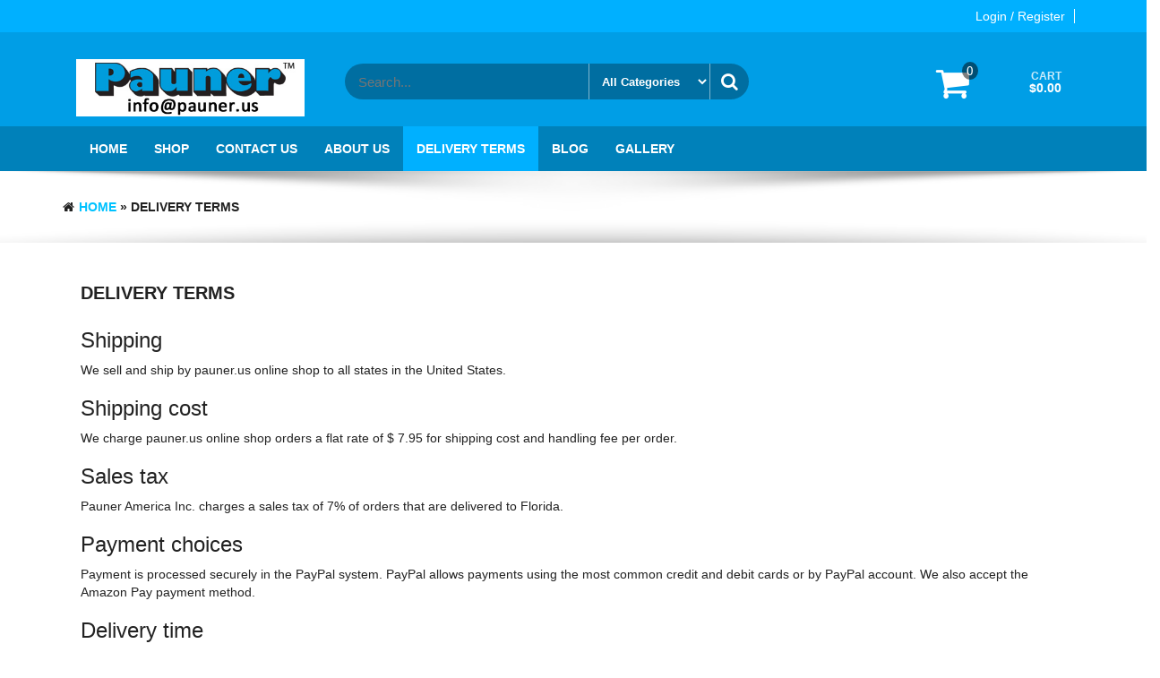

--- FILE ---
content_type: text/html; charset=UTF-8
request_url: https://pauner.us/faq/
body_size: 14373
content:
<!DOCTYPE html>
<html lang="en-US">
	<head>
		<meta http-equiv="content-type" content="text/html; charset=UTF-8" />
		<meta http-equiv="X-UA-Compatible" content="IE=edge">
		<meta name="viewport" content="width=device-width, initial-scale=1">
		<link rel="pingback" href="https://pauner.us/xmlrpc.php" />
		<meta name='robots' content='index, follow, max-image-preview:large, max-snippet:-1, max-video-preview:-1' />
	<style>img:is([sizes="auto" i], [sizes^="auto," i]) { contain-intrinsic-size: 3000px 1500px }</style>
	
	<!-- This site is optimized with the Yoast SEO Premium plugin v26.8 (Yoast SEO v26.8) - https://yoast.com/product/yoast-seo-premium-wordpress/ -->
	<title>Delivery terms - Pauner America Inc</title>
	<meta name="description" content="Pauner America Inc sell to all states in the United States. We sell for example ergonomic office producst and ID accessories." />
	<link rel="canonical" href="https://pauner.us/faq/" />
	<meta property="og:locale" content="en_US" />
	<meta property="og:type" content="article" />
	<meta property="og:title" content="Delivery terms" />
	<meta property="og:description" content="Pauner America Inc sell to all states in the United States. We sell for example ergonomic office producst and ID accessories." />
	<meta property="og:url" content="https://pauner.us/faq/" />
	<meta property="og:site_name" content="Pauner America Inc" />
	<meta property="article:publisher" content="https://www.facebook.com/pauneramerica/" />
	<meta property="article:modified_time" content="2025-02-05T21:00:36+00:00" />
	<meta name="twitter:card" content="summary_large_image" />
	<meta name="twitter:label1" content="Est. reading time" />
	<meta name="twitter:data1" content="2 minutes" />
	<script type="application/ld+json" class="yoast-schema-graph">{"@context":"https://schema.org","@graph":[{"@type":"WebPage","@id":"https://pauner.us/faq/","url":"https://pauner.us/faq/","name":"Delivery terms - Pauner America Inc","isPartOf":{"@id":"https://pauner.us/#website"},"datePublished":"2017-04-09T20:00:36+00:00","dateModified":"2025-02-05T21:00:36+00:00","description":"Pauner America Inc sell to all states in the United States. We sell for example ergonomic office producst and ID accessories.","breadcrumb":{"@id":"https://pauner.us/faq/#breadcrumb"},"inLanguage":"en-US","potentialAction":[{"@type":"ReadAction","target":["https://pauner.us/faq/"]}]},{"@type":"BreadcrumbList","@id":"https://pauner.us/faq/#breadcrumb","itemListElement":[{"@type":"ListItem","position":1,"name":"Home","item":"https://pauner.us/"},{"@type":"ListItem","position":2,"name":"Delivery terms"}]},{"@type":"WebSite","@id":"https://pauner.us/#website","url":"https://pauner.us/","name":"Pauner home office ergonomics and ID badge holders","description":"ID card printer for ID card printing  and badge holders","publisher":{"@id":"https://pauner.us/#organization"},"potentialAction":[{"@type":"SearchAction","target":{"@type":"EntryPoint","urlTemplate":"https://pauner.us/?s={search_term_string}"},"query-input":{"@type":"PropertyValueSpecification","valueRequired":true,"valueName":"search_term_string"}}],"inLanguage":"en-US"},{"@type":"Organization","@id":"https://pauner.us/#organization","name":"Pauner America Inc","url":"https://pauner.us/","logo":{"@type":"ImageObject","inLanguage":"en-US","@id":"https://pauner.us/#/schema/logo/image/","url":"https://pauner.us/wp-content/uploads/2017/06/Pauner_512x512.jpg","contentUrl":"https://pauner.us/wp-content/uploads/2017/06/Pauner_512x512.jpg","width":512,"height":512,"caption":"Pauner America Inc"},"image":{"@id":"https://pauner.us/#/schema/logo/image/"},"sameAs":["https://www.facebook.com/pauneramerica/","https://www.instagram.com/pauner.us/","https://www.youtube.com/channel/UCGUXy_KIHph00v-mLlC6ybA"]}]}</script>
	<!-- / Yoast SEO Premium plugin. -->


<link rel='dns-prefetch' href='//www.googletagmanager.com' />
<link rel="alternate" type="application/rss+xml" title="Pauner America Inc &raquo; Feed" href="https://pauner.us/feed/" />
<link rel="alternate" type="application/rss+xml" title="Pauner America Inc &raquo; Comments Feed" href="https://pauner.us/comments/feed/" />
		<style>
			.lazyload,
			.lazyloading {
				max-width: 100%;
			}
		</style>
		<script type="text/javascript">
/* <![CDATA[ */
window._wpemojiSettings = {"baseUrl":"https:\/\/s.w.org\/images\/core\/emoji\/16.0.1\/72x72\/","ext":".png","svgUrl":"https:\/\/s.w.org\/images\/core\/emoji\/16.0.1\/svg\/","svgExt":".svg","source":{"concatemoji":"https:\/\/pauner.us\/wp-includes\/js\/wp-emoji-release.min.js?ver=6.8.3"}};
/*! This file is auto-generated */
!function(s,n){var o,i,e;function c(e){try{var t={supportTests:e,timestamp:(new Date).valueOf()};sessionStorage.setItem(o,JSON.stringify(t))}catch(e){}}function p(e,t,n){e.clearRect(0,0,e.canvas.width,e.canvas.height),e.fillText(t,0,0);var t=new Uint32Array(e.getImageData(0,0,e.canvas.width,e.canvas.height).data),a=(e.clearRect(0,0,e.canvas.width,e.canvas.height),e.fillText(n,0,0),new Uint32Array(e.getImageData(0,0,e.canvas.width,e.canvas.height).data));return t.every(function(e,t){return e===a[t]})}function u(e,t){e.clearRect(0,0,e.canvas.width,e.canvas.height),e.fillText(t,0,0);for(var n=e.getImageData(16,16,1,1),a=0;a<n.data.length;a++)if(0!==n.data[a])return!1;return!0}function f(e,t,n,a){switch(t){case"flag":return n(e,"\ud83c\udff3\ufe0f\u200d\u26a7\ufe0f","\ud83c\udff3\ufe0f\u200b\u26a7\ufe0f")?!1:!n(e,"\ud83c\udde8\ud83c\uddf6","\ud83c\udde8\u200b\ud83c\uddf6")&&!n(e,"\ud83c\udff4\udb40\udc67\udb40\udc62\udb40\udc65\udb40\udc6e\udb40\udc67\udb40\udc7f","\ud83c\udff4\u200b\udb40\udc67\u200b\udb40\udc62\u200b\udb40\udc65\u200b\udb40\udc6e\u200b\udb40\udc67\u200b\udb40\udc7f");case"emoji":return!a(e,"\ud83e\udedf")}return!1}function g(e,t,n,a){var r="undefined"!=typeof WorkerGlobalScope&&self instanceof WorkerGlobalScope?new OffscreenCanvas(300,150):s.createElement("canvas"),o=r.getContext("2d",{willReadFrequently:!0}),i=(o.textBaseline="top",o.font="600 32px Arial",{});return e.forEach(function(e){i[e]=t(o,e,n,a)}),i}function t(e){var t=s.createElement("script");t.src=e,t.defer=!0,s.head.appendChild(t)}"undefined"!=typeof Promise&&(o="wpEmojiSettingsSupports",i=["flag","emoji"],n.supports={everything:!0,everythingExceptFlag:!0},e=new Promise(function(e){s.addEventListener("DOMContentLoaded",e,{once:!0})}),new Promise(function(t){var n=function(){try{var e=JSON.parse(sessionStorage.getItem(o));if("object"==typeof e&&"number"==typeof e.timestamp&&(new Date).valueOf()<e.timestamp+604800&&"object"==typeof e.supportTests)return e.supportTests}catch(e){}return null}();if(!n){if("undefined"!=typeof Worker&&"undefined"!=typeof OffscreenCanvas&&"undefined"!=typeof URL&&URL.createObjectURL&&"undefined"!=typeof Blob)try{var e="postMessage("+g.toString()+"("+[JSON.stringify(i),f.toString(),p.toString(),u.toString()].join(",")+"));",a=new Blob([e],{type:"text/javascript"}),r=new Worker(URL.createObjectURL(a),{name:"wpTestEmojiSupports"});return void(r.onmessage=function(e){c(n=e.data),r.terminate(),t(n)})}catch(e){}c(n=g(i,f,p,u))}t(n)}).then(function(e){for(var t in e)n.supports[t]=e[t],n.supports.everything=n.supports.everything&&n.supports[t],"flag"!==t&&(n.supports.everythingExceptFlag=n.supports.everythingExceptFlag&&n.supports[t]);n.supports.everythingExceptFlag=n.supports.everythingExceptFlag&&!n.supports.flag,n.DOMReady=!1,n.readyCallback=function(){n.DOMReady=!0}}).then(function(){return e}).then(function(){var e;n.supports.everything||(n.readyCallback(),(e=n.source||{}).concatemoji?t(e.concatemoji):e.wpemoji&&e.twemoji&&(t(e.twemoji),t(e.wpemoji)))}))}((window,document),window._wpemojiSettings);
/* ]]> */
</script>

<link rel='stylesheet' id='formidable-css' href='https://pauner.us/wp-content/plugins/formidable/css/formidableforms.css?ver=1141649' type='text/css' media='all' />
<link rel='stylesheet' id='stripe-main-styles-css' href='https://pauner.us/wp-content/mu-plugins/vendor/godaddy/mwc-core/assets/css/stripe-settings.css' type='text/css' media='all' />
<style id='wp-emoji-styles-inline-css' type='text/css'>

	img.wp-smiley, img.emoji {
		display: inline !important;
		border: none !important;
		box-shadow: none !important;
		height: 1em !important;
		width: 1em !important;
		margin: 0 0.07em !important;
		vertical-align: -0.1em !important;
		background: none !important;
		padding: 0 !important;
	}
</style>
<link rel='stylesheet' id='wp-block-library-css' href='https://pauner.us/wp-includes/css/dist/block-library/style.min.css?ver=6.8.3' type='text/css' media='all' />
<style id='classic-theme-styles-inline-css' type='text/css'>
/*! This file is auto-generated */
.wp-block-button__link{color:#fff;background-color:#32373c;border-radius:9999px;box-shadow:none;text-decoration:none;padding:calc(.667em + 2px) calc(1.333em + 2px);font-size:1.125em}.wp-block-file__button{background:#32373c;color:#fff;text-decoration:none}
</style>
<link rel='stylesheet' id='amazon-payments-advanced-blocks-log-out-banner-css' href='https://pauner.us/wp-content/plugins/woocommerce-gateway-amazon-payments-advanced/build/js/blocks/log-out-banner/style-index.css?ver=7b7a8388c5cd363f116c' type='text/css' media='all' />
<link rel='stylesheet' id='font-awesome-css' href='https://pauner.us/wp-content/plugins/contact-widgets/assets/css/font-awesome.min.css?ver=4.7.0' type='text/css' media='all' />
<link rel='stylesheet' id='cr-frontend-css-css' href='https://pauner.us/wp-content/plugins/customer-reviews-woocommerce/css/frontend.css?ver=5.97.0' type='text/css' media='all' />
<link rel='stylesheet' id='cr-badges-css-css' href='https://pauner.us/wp-content/plugins/customer-reviews-woocommerce/css/badges.css?ver=5.97.0' type='text/css' media='all' />
<style id='global-styles-inline-css' type='text/css'>
:root{--wp--preset--aspect-ratio--square: 1;--wp--preset--aspect-ratio--4-3: 4/3;--wp--preset--aspect-ratio--3-4: 3/4;--wp--preset--aspect-ratio--3-2: 3/2;--wp--preset--aspect-ratio--2-3: 2/3;--wp--preset--aspect-ratio--16-9: 16/9;--wp--preset--aspect-ratio--9-16: 9/16;--wp--preset--color--black: #000000;--wp--preset--color--cyan-bluish-gray: #abb8c3;--wp--preset--color--white: #ffffff;--wp--preset--color--pale-pink: #f78da7;--wp--preset--color--vivid-red: #cf2e2e;--wp--preset--color--luminous-vivid-orange: #ff6900;--wp--preset--color--luminous-vivid-amber: #fcb900;--wp--preset--color--light-green-cyan: #7bdcb5;--wp--preset--color--vivid-green-cyan: #00d084;--wp--preset--color--pale-cyan-blue: #8ed1fc;--wp--preset--color--vivid-cyan-blue: #0693e3;--wp--preset--color--vivid-purple: #9b51e0;--wp--preset--gradient--vivid-cyan-blue-to-vivid-purple: linear-gradient(135deg,rgba(6,147,227,1) 0%,rgb(155,81,224) 100%);--wp--preset--gradient--light-green-cyan-to-vivid-green-cyan: linear-gradient(135deg,rgb(122,220,180) 0%,rgb(0,208,130) 100%);--wp--preset--gradient--luminous-vivid-amber-to-luminous-vivid-orange: linear-gradient(135deg,rgba(252,185,0,1) 0%,rgba(255,105,0,1) 100%);--wp--preset--gradient--luminous-vivid-orange-to-vivid-red: linear-gradient(135deg,rgba(255,105,0,1) 0%,rgb(207,46,46) 100%);--wp--preset--gradient--very-light-gray-to-cyan-bluish-gray: linear-gradient(135deg,rgb(238,238,238) 0%,rgb(169,184,195) 100%);--wp--preset--gradient--cool-to-warm-spectrum: linear-gradient(135deg,rgb(74,234,220) 0%,rgb(151,120,209) 20%,rgb(207,42,186) 40%,rgb(238,44,130) 60%,rgb(251,105,98) 80%,rgb(254,248,76) 100%);--wp--preset--gradient--blush-light-purple: linear-gradient(135deg,rgb(255,206,236) 0%,rgb(152,150,240) 100%);--wp--preset--gradient--blush-bordeaux: linear-gradient(135deg,rgb(254,205,165) 0%,rgb(254,45,45) 50%,rgb(107,0,62) 100%);--wp--preset--gradient--luminous-dusk: linear-gradient(135deg,rgb(255,203,112) 0%,rgb(199,81,192) 50%,rgb(65,88,208) 100%);--wp--preset--gradient--pale-ocean: linear-gradient(135deg,rgb(255,245,203) 0%,rgb(182,227,212) 50%,rgb(51,167,181) 100%);--wp--preset--gradient--electric-grass: linear-gradient(135deg,rgb(202,248,128) 0%,rgb(113,206,126) 100%);--wp--preset--gradient--midnight: linear-gradient(135deg,rgb(2,3,129) 0%,rgb(40,116,252) 100%);--wp--preset--font-size--small: 13px;--wp--preset--font-size--medium: 20px;--wp--preset--font-size--large: 36px;--wp--preset--font-size--x-large: 42px;--wp--preset--spacing--20: 0.44rem;--wp--preset--spacing--30: 0.67rem;--wp--preset--spacing--40: 1rem;--wp--preset--spacing--50: 1.5rem;--wp--preset--spacing--60: 2.25rem;--wp--preset--spacing--70: 3.38rem;--wp--preset--spacing--80: 5.06rem;--wp--preset--shadow--natural: 6px 6px 9px rgba(0, 0, 0, 0.2);--wp--preset--shadow--deep: 12px 12px 50px rgba(0, 0, 0, 0.4);--wp--preset--shadow--sharp: 6px 6px 0px rgba(0, 0, 0, 0.2);--wp--preset--shadow--outlined: 6px 6px 0px -3px rgba(255, 255, 255, 1), 6px 6px rgba(0, 0, 0, 1);--wp--preset--shadow--crisp: 6px 6px 0px rgba(0, 0, 0, 1);}:where(.is-layout-flex){gap: 0.5em;}:where(.is-layout-grid){gap: 0.5em;}body .is-layout-flex{display: flex;}.is-layout-flex{flex-wrap: wrap;align-items: center;}.is-layout-flex > :is(*, div){margin: 0;}body .is-layout-grid{display: grid;}.is-layout-grid > :is(*, div){margin: 0;}:where(.wp-block-columns.is-layout-flex){gap: 2em;}:where(.wp-block-columns.is-layout-grid){gap: 2em;}:where(.wp-block-post-template.is-layout-flex){gap: 1.25em;}:where(.wp-block-post-template.is-layout-grid){gap: 1.25em;}.has-black-color{color: var(--wp--preset--color--black) !important;}.has-cyan-bluish-gray-color{color: var(--wp--preset--color--cyan-bluish-gray) !important;}.has-white-color{color: var(--wp--preset--color--white) !important;}.has-pale-pink-color{color: var(--wp--preset--color--pale-pink) !important;}.has-vivid-red-color{color: var(--wp--preset--color--vivid-red) !important;}.has-luminous-vivid-orange-color{color: var(--wp--preset--color--luminous-vivid-orange) !important;}.has-luminous-vivid-amber-color{color: var(--wp--preset--color--luminous-vivid-amber) !important;}.has-light-green-cyan-color{color: var(--wp--preset--color--light-green-cyan) !important;}.has-vivid-green-cyan-color{color: var(--wp--preset--color--vivid-green-cyan) !important;}.has-pale-cyan-blue-color{color: var(--wp--preset--color--pale-cyan-blue) !important;}.has-vivid-cyan-blue-color{color: var(--wp--preset--color--vivid-cyan-blue) !important;}.has-vivid-purple-color{color: var(--wp--preset--color--vivid-purple) !important;}.has-black-background-color{background-color: var(--wp--preset--color--black) !important;}.has-cyan-bluish-gray-background-color{background-color: var(--wp--preset--color--cyan-bluish-gray) !important;}.has-white-background-color{background-color: var(--wp--preset--color--white) !important;}.has-pale-pink-background-color{background-color: var(--wp--preset--color--pale-pink) !important;}.has-vivid-red-background-color{background-color: var(--wp--preset--color--vivid-red) !important;}.has-luminous-vivid-orange-background-color{background-color: var(--wp--preset--color--luminous-vivid-orange) !important;}.has-luminous-vivid-amber-background-color{background-color: var(--wp--preset--color--luminous-vivid-amber) !important;}.has-light-green-cyan-background-color{background-color: var(--wp--preset--color--light-green-cyan) !important;}.has-vivid-green-cyan-background-color{background-color: var(--wp--preset--color--vivid-green-cyan) !important;}.has-pale-cyan-blue-background-color{background-color: var(--wp--preset--color--pale-cyan-blue) !important;}.has-vivid-cyan-blue-background-color{background-color: var(--wp--preset--color--vivid-cyan-blue) !important;}.has-vivid-purple-background-color{background-color: var(--wp--preset--color--vivid-purple) !important;}.has-black-border-color{border-color: var(--wp--preset--color--black) !important;}.has-cyan-bluish-gray-border-color{border-color: var(--wp--preset--color--cyan-bluish-gray) !important;}.has-white-border-color{border-color: var(--wp--preset--color--white) !important;}.has-pale-pink-border-color{border-color: var(--wp--preset--color--pale-pink) !important;}.has-vivid-red-border-color{border-color: var(--wp--preset--color--vivid-red) !important;}.has-luminous-vivid-orange-border-color{border-color: var(--wp--preset--color--luminous-vivid-orange) !important;}.has-luminous-vivid-amber-border-color{border-color: var(--wp--preset--color--luminous-vivid-amber) !important;}.has-light-green-cyan-border-color{border-color: var(--wp--preset--color--light-green-cyan) !important;}.has-vivid-green-cyan-border-color{border-color: var(--wp--preset--color--vivid-green-cyan) !important;}.has-pale-cyan-blue-border-color{border-color: var(--wp--preset--color--pale-cyan-blue) !important;}.has-vivid-cyan-blue-border-color{border-color: var(--wp--preset--color--vivid-cyan-blue) !important;}.has-vivid-purple-border-color{border-color: var(--wp--preset--color--vivid-purple) !important;}.has-vivid-cyan-blue-to-vivid-purple-gradient-background{background: var(--wp--preset--gradient--vivid-cyan-blue-to-vivid-purple) !important;}.has-light-green-cyan-to-vivid-green-cyan-gradient-background{background: var(--wp--preset--gradient--light-green-cyan-to-vivid-green-cyan) !important;}.has-luminous-vivid-amber-to-luminous-vivid-orange-gradient-background{background: var(--wp--preset--gradient--luminous-vivid-amber-to-luminous-vivid-orange) !important;}.has-luminous-vivid-orange-to-vivid-red-gradient-background{background: var(--wp--preset--gradient--luminous-vivid-orange-to-vivid-red) !important;}.has-very-light-gray-to-cyan-bluish-gray-gradient-background{background: var(--wp--preset--gradient--very-light-gray-to-cyan-bluish-gray) !important;}.has-cool-to-warm-spectrum-gradient-background{background: var(--wp--preset--gradient--cool-to-warm-spectrum) !important;}.has-blush-light-purple-gradient-background{background: var(--wp--preset--gradient--blush-light-purple) !important;}.has-blush-bordeaux-gradient-background{background: var(--wp--preset--gradient--blush-bordeaux) !important;}.has-luminous-dusk-gradient-background{background: var(--wp--preset--gradient--luminous-dusk) !important;}.has-pale-ocean-gradient-background{background: var(--wp--preset--gradient--pale-ocean) !important;}.has-electric-grass-gradient-background{background: var(--wp--preset--gradient--electric-grass) !important;}.has-midnight-gradient-background{background: var(--wp--preset--gradient--midnight) !important;}.has-small-font-size{font-size: var(--wp--preset--font-size--small) !important;}.has-medium-font-size{font-size: var(--wp--preset--font-size--medium) !important;}.has-large-font-size{font-size: var(--wp--preset--font-size--large) !important;}.has-x-large-font-size{font-size: var(--wp--preset--font-size--x-large) !important;}
:where(.wp-block-post-template.is-layout-flex){gap: 1.25em;}:where(.wp-block-post-template.is-layout-grid){gap: 1.25em;}
:where(.wp-block-columns.is-layout-flex){gap: 2em;}:where(.wp-block-columns.is-layout-grid){gap: 2em;}
:root :where(.wp-block-pullquote){font-size: 1.5em;line-height: 1.6;}
</style>
<style id='dominant-color-styles-inline-css' type='text/css'>
img[data-dominant-color]:not(.has-transparency) { background-color: var(--dominant-color); }
</style>
<link rel='stylesheet' id='woocommerce-layout-css' href='https://pauner.us/wp-content/plugins/woocommerce/assets/css/woocommerce-layout.css?ver=10.4.3' type='text/css' media='all' />
<link rel='stylesheet' id='woocommerce-smallscreen-css' href='https://pauner.us/wp-content/plugins/woocommerce/assets/css/woocommerce-smallscreen.css?ver=10.4.3' type='text/css' media='only screen and (max-width: 768px)' />
<link rel='stylesheet' id='woocommerce-general-css' href='https://pauner.us/wp-content/plugins/woocommerce/assets/css/woocommerce.css?ver=10.4.3' type='text/css' media='all' />
<style id='woocommerce-inline-inline-css' type='text/css'>
.woocommerce form .form-row .required { visibility: visible; }
</style>
<link rel='stylesheet' id='wp-components-css' href='https://pauner.us/wp-includes/css/dist/components/style.min.css?ver=6.8.3' type='text/css' media='all' />
<link rel='stylesheet' id='godaddy-styles-css' href='https://pauner.us/wp-content/mu-plugins/vendor/wpex/godaddy-launch/includes/Dependencies/GoDaddy/Styles/build/latest.css?ver=2.0.2' type='text/css' media='all' />
<link rel='stylesheet' id='bootstrap-css' href='https://pauner.us/wp-content/themes/giga-store/css/bootstrap.css?ver=3.3.6' type='text/css' media='all' />
<link rel='stylesheet' id='giga-store-stylesheet-css' href='https://pauner.us/wp-content/themes/giga-store/style.css?ver=1.1.0' type='text/css' media='all' />
<link rel='stylesheet' id='flexslider-css' href='https://pauner.us/wp-content/themes/giga-store/css/flexslider.css?ver=2.6.0' type='text/css' media='all' />
<link rel='stylesheet' id='of-canvas-menu-css' href='https://pauner.us/wp-content/themes/giga-store/css/jquery.mmenu.all.css?ver=5.5.3' type='text/css' media='all' />
<link rel='stylesheet' id='animate-css' href='https://pauner.us/wp-content/themes/giga-store/css/animate.min.css?ver=3.5.1' type='text/css' media='all' />
<link rel='stylesheet' id='wpcw-css' href='https://pauner.us/wp-content/plugins/contact-widgets/assets/css/style.min.css?ver=1.0.1' type='text/css' media='all' />
<link rel='stylesheet' id='photoswipe-css' href='https://pauner.us/wp-content/plugins/woocommerce/assets/css/photoswipe/photoswipe.min.css?ver=10.4.3' type='text/css' media='all' />
<link rel='stylesheet' id='photoswipe-default-skin-css' href='https://pauner.us/wp-content/plugins/woocommerce/assets/css/photoswipe/default-skin/default-skin.min.css?ver=10.4.3' type='text/css' media='all' />
<link rel='stylesheet' id='gem-base-css' href='https://pauner.us/wp-content/plugins/godaddy-email-marketing-sign-up-forms/css/gem.min.css?ver=1.4.3' type='text/css' media='all' />
<link rel='stylesheet' id='__EPYT__style-css' href='https://pauner.us/wp-content/plugins/youtube-embed-plus/styles/ytprefs.min.css?ver=14.2.4' type='text/css' media='all' />
<style id='__EPYT__style-inline-css' type='text/css'>

                .epyt-gallery-thumb {
                        width: 33.333%;
                }
                
</style>
<script type="text/javascript" src="https://pauner.us/wp-includes/js/jquery/jquery.min.js?ver=3.7.1" id="jquery-core-js"></script>
<script type="text/javascript" src="https://pauner.us/wp-includes/js/jquery/jquery-migrate.min.js?ver=3.4.1" id="jquery-migrate-js"></script>
<script type="text/javascript" src="https://pauner.us/wp-content/plugins/woocommerce/assets/js/jquery-blockui/jquery.blockUI.min.js?ver=2.7.0-wc.10.4.3" id="wc-jquery-blockui-js" data-wp-strategy="defer"></script>
<script type="text/javascript" id="wc-add-to-cart-js-extra">
/* <![CDATA[ */
var wc_add_to_cart_params = {"ajax_url":"\/wp-admin\/admin-ajax.php","wc_ajax_url":"\/?wc-ajax=%%endpoint%%","i18n_view_cart":"View cart","cart_url":"https:\/\/pauner.us\/cart\/","is_cart":"","cart_redirect_after_add":"no"};
/* ]]> */
</script>
<script type="text/javascript" src="https://pauner.us/wp-content/plugins/woocommerce/assets/js/frontend/add-to-cart.min.js?ver=10.4.3" id="wc-add-to-cart-js" defer="defer" data-wp-strategy="defer"></script>
<script type="text/javascript" src="https://pauner.us/wp-content/plugins/woocommerce/assets/js/js-cookie/js.cookie.min.js?ver=2.1.4-wc.10.4.3" id="wc-js-cookie-js" data-wp-strategy="defer"></script>
<script type="text/javascript" src="https://pauner.us/wp-content/plugins/woocommerce/assets/js/photoswipe/photoswipe.min.js?ver=4.1.1-wc.10.4.3" id="wc-photoswipe-js" defer="defer" data-wp-strategy="defer"></script>
<script type="text/javascript" src="https://pauner.us/wp-content/plugins/woocommerce/assets/js/photoswipe/photoswipe-ui-default.min.js?ver=4.1.1-wc.10.4.3" id="wc-photoswipe-ui-default-js" defer="defer" data-wp-strategy="defer"></script>

<!-- Google tag (gtag.js) snippet added by Site Kit -->
<!-- Google Analytics snippet added by Site Kit -->
<script type="text/javascript" src="https://www.googletagmanager.com/gtag/js?id=GT-WBZPT9F3" id="google_gtagjs-js" async></script>
<script type="text/javascript" id="google_gtagjs-js-after">
/* <![CDATA[ */
window.dataLayer = window.dataLayer || [];function gtag(){dataLayer.push(arguments);}
gtag("set","linker",{"domains":["pauner.us"]});
gtag("js", new Date());
gtag("set", "developer_id.dZTNiMT", true);
gtag("config", "GT-WBZPT9F3");
 window._googlesitekit = window._googlesitekit || {}; window._googlesitekit.throttledEvents = []; window._googlesitekit.gtagEvent = (name, data) => { var key = JSON.stringify( { name, data } ); if ( !! window._googlesitekit.throttledEvents[ key ] ) { return; } window._googlesitekit.throttledEvents[ key ] = true; setTimeout( () => { delete window._googlesitekit.throttledEvents[ key ]; }, 5 ); gtag( "event", name, { ...data, event_source: "site-kit" } ); }; 
/* ]]> */
</script>
<script type="text/javascript" id="__ytprefs__-js-extra">
/* <![CDATA[ */
var _EPYT_ = {"ajaxurl":"https:\/\/pauner.us\/wp-admin\/admin-ajax.php","security":"2b9ed48746","gallery_scrolloffset":"20","eppathtoscripts":"https:\/\/pauner.us\/wp-content\/plugins\/youtube-embed-plus\/scripts\/","eppath":"https:\/\/pauner.us\/wp-content\/plugins\/youtube-embed-plus\/","epresponsiveselector":"[\"iframe.__youtube_prefs_widget__\"]","epdovol":"1","version":"14.2.4","evselector":"iframe.__youtube_prefs__[src], iframe[src*=\"youtube.com\/embed\/\"], iframe[src*=\"youtube-nocookie.com\/embed\/\"]","ajax_compat":"","maxres_facade":"eager","ytapi_load":"light","pause_others":"","stopMobileBuffer":"1","facade_mode":"","not_live_on_channel":""};
/* ]]> */
</script>
<script type="text/javascript" src="https://pauner.us/wp-content/plugins/youtube-embed-plus/scripts/ytprefs.min.js?ver=14.2.4" id="__ytprefs__-js"></script>
<link rel="https://api.w.org/" href="https://pauner.us/wp-json/" /><link rel="alternate" title="JSON" type="application/json" href="https://pauner.us/wp-json/wp/v2/pages/235" /><link rel="EditURI" type="application/rsd+xml" title="RSD" href="https://pauner.us/xmlrpc.php?rsd" />
<meta name="generator" content="WordPress 6.8.3" />
<meta name="generator" content="WooCommerce 10.4.3" />
<link rel='shortlink' href='https://pauner.us/?p=235' />
<link rel="alternate" title="oEmbed (JSON)" type="application/json+oembed" href="https://pauner.us/wp-json/oembed/1.0/embed?url=https%3A%2F%2Fpauner.us%2Ffaq%2F" />
<link rel="alternate" title="oEmbed (XML)" type="text/xml+oembed" href="https://pauner.us/wp-json/oembed/1.0/embed?url=https%3A%2F%2Fpauner.us%2Ffaq%2F&#038;format=xml" />
<meta name="generator" content="dominant-color-images 1.2.0">
<meta name="generator" content="Site Kit by Google 1.170.0" /><!-- Google tag (gtag.js) --> <script async src="https://www.googletagmanager.com/gtag/js?id=AW-16846700452"></script> <script> window.dataLayer = window.dataLayer || []; function gtag(){dataLayer.push(arguments);} gtag('js', new Date()); gtag('config', 'AW-16846700452'); </script> 
<meta name="google-site-verification" content="Kya1dO9T5bTEywdo7mcUwNwNwpMC4_7DX17L5GYcX7Q" />
<meta name="generator" content="performant-translations 1.2.0">
<meta name="generator" content="webp-uploads 2.6.1">
<meta name="ti-site-data" content="eyJyIjoiMToxITc6MyEzMDoxNSIsIm8iOiJodHRwczpcL1wvcGF1bmVyLnVzXC93cC1hZG1pblwvYWRtaW4tYWpheC5waHA/YWN0aW9uPXRpX29ubGluZV91c2Vyc19nb29nbGUmYW1wO3A9JTJGZmFxJTJGJmFtcDtfd3Bub25jZT02MjA0MmU0N2I5In0=" />		<script>
			document.documentElement.className = document.documentElement.className.replace('no-js', 'js');
		</script>
				<style>
			.no-js img.lazyload {
				display: none;
			}

			figure.wp-block-image img.lazyloading {
				min-width: 150px;
			}

			.lazyload,
			.lazyloading {
				--smush-placeholder-width: 100px;
				--smush-placeholder-aspect-ratio: 1/1;
				width: var(--smush-image-width, var(--smush-placeholder-width)) !important;
				aspect-ratio: var(--smush-image-aspect-ratio, var(--smush-placeholder-aspect-ratio)) !important;
			}

						.lazyload, .lazyloading {
				opacity: 0;
			}

			.lazyloaded {
				opacity: 1;
				transition: opacity 400ms;
				transition-delay: 0ms;
			}

					</style>
		<meta name="generator" content="speculation-rules 1.6.0">
	<noscript><style>.woocommerce-product-gallery{ opacity: 1 !important; }</style></noscript>
	<style type="text/css">.recentcomments a{display:inline !important;padding:0 !important;margin:0 !important;}</style><meta data-od-replaced-content="optimization-detective 1.0.0-beta4" name="generator" content="optimization-detective 1.0.0-beta4; url_metric_groups={0:empty, 480:empty, 600:empty, 782:empty}">
<meta name="generator" content="embed-optimizer 1.0.0-beta3">
<meta name="generator" content="image-prioritizer 1.0.0-beta3">
<link rel="icon" href="https://pauner.us/wp-content/uploads/2021/03/cropped-pauner-us-32x32.jpg" sizes="32x32" />
<link rel="icon" href="https://pauner.us/wp-content/uploads/2021/03/cropped-pauner-us-192x192.jpg" sizes="192x192" />
<link rel="apple-touch-icon" href="https://pauner.us/wp-content/uploads/2021/03/cropped-pauner-us-180x180.jpg" />
<meta name="msapplication-TileImage" content="https://pauner.us/wp-content/uploads/2021/03/cropped-pauner-us-270x270.jpg" />
<style id="kirki-inline-styles">#banner_section .section, #main-navigation .nav a.nav-banner_section:after, #banner_section .sub-title span{background-color:#ffffff;}#banner_section .border-top, #banner_section .border-bottom{border-color:#ffffff;}#banner_section .section, #banner_section .section a{color:#212121;}#banner_section .sub-title:before{background-color:#212121;}#testimonial_section .section, #main-navigation .nav a.nav-testimonial_section:after, #testimonial_section .sub-title span{background-color:#f9f9f9;}#testimonial_section .border-top, #testimonial_section .border-bottom{border-color:#f9f9f9;}#testimonial_section .section, #testimonial_section .section a{color:#212121;}#testimonial_section .sub-title:before{background-color:#212121;}a.flexslider-button{color:#FFFFFF;}a.flexslider-button:hover{color:#666666;}.banner-section{background-color:#000000;color:#ffffff;}#banner_section a.custom-button{color:#FFFFFF;}#banner_section a.custom-button:hover{color:#666666;}#woo_tabs_section .section, #main-navigation .nav a.nav-woo_tabs_section:after, #woo_tabs_section .sub-title span{background-color:#ffffff;}#woo_tabs_section .border-top, #woo_tabs_section .border-bottom{border-color:#ffffff;}#woo_tabs_section .section, #woo_tabs_section .section a{color:#212121;}#woo_tabs_section .sub-title:before{background-color:#212121;}#woo_products_section .section, #main-navigation .nav a.nav-woo_products_section:after, #woo_products_section .sub-title span{background-color:#ffffff;}#woo_products_section .border-top, #woo_products_section .border-bottom{border-color:#ffffff;}#woo_products_section .section, #woo_products_section .section a{color:#212121;}#woo_products_section .sub-title:before{background-color:#212121;}#blog_section .section, #main-navigation .nav a.nav-blog_section:after, #blog_section .sub-title span{background-color:#ffffff;}#blog_section .border-top, #blog_section .border-bottom{border-color:#ffffff;}#blog_section .section, #blog_section .section a{color:#212121;}#blog_section .sub-title:before{background-color:#212121;}</style>	</head>
	<body id="blog" class="wp-singular page-template-default page page-id-235 wp-custom-logo wp-theme-giga-store theme-giga-store fl-builder-lite-2-9-4-2 fl-no-js woocommerce-no-js">
            <a class="skip-link screen-reader-text" href="#site-content">Skip to the content</a>			<div class="rsrc-top-menu ">
		<div class="container">
			<nav id="site-navigation" class="navbar navbar-inverse" role="navigation">    
				<div class="navbar-header">
					<button type="button" class="navbar-toggle" data-toggle="collapse" data-target=".navbar-1-collapse">
						<span class="sr-only">Toggle navigation</span>
						<span class="icon-bar"></span>
						<span class="icon-bar"></span>
						<span class="icon-bar"></span>
					</button>
					<div class="visible-xs navbar-brand">Menu</div>
				</div>
								<div class="header-login nav navbar-nav navbar-right"> 
																										<a class="login-link" href="https://pauner.us/my-account/" title="Login / Register">Login / Register</a>
												 
								</div> 
							</nav>
		</div>
	</div>
	
		<div class="container-fluid rsrc-container-header">
	<div class="header-section row">
		<div class="container">
			<header id="site-header" class="col-sm-3 text-center-sm hidden-xs rsrc-header" itemscope itemtype="http://schema.org/WPHeader" role="banner"> 
				<a href="https://pauner.us/" class="custom-logo-link" rel="home"><img data-od-unknown-tag data-od-xpath="/HTML/BODY/DIV[@class=&#039;container-fluid rsrc-container-header&#039;]/*[1][self::DIV]/*[1][self::DIV]/*[1][self::HEADER]/*[1][self::A]/*[1][self::IMG]" width="400" height="100" data-src="https://pauner.us/wp-content/uploads/2020/01/Pauner-America-Inc.jpg" class="custom-logo lazyload" alt="pauner america inc" decoding="async" data-srcset="https://pauner.us/wp-content/uploads/2020/01/Pauner-America-Inc.jpg 400w, https://pauner.us/wp-content/uploads/2020/01/Pauner-America-Inc-300x75.jpg 300w" data-sizes="(max-width: 400px) 100vw, 400px" src="[data-uri]" style="--smush-placeholder-width: 400px; --smush-placeholder-aspect-ratio: 400/100;" /></a>	
			</header>
							<div class="header-right col-sm-9" >
					<div class="header-line-search col-sm-7"> 
						<div class="top-infobox text-left">
							 
						</div>              
						<div class="header-search-form">
							<form role="search" method="get" action="https://pauner.us/">
								<input type="hidden" name="post_type" value="product" />
								<input class="product-header-search col-xs-8" name="s" type="text" placeholder="Search..."/>
								<select class="col-xs-4" name="product_cat">
									<option value="">All Categories</option> 
									<option value="badge-holders">Badge holders (4)</option><option value="badge-printing-software">Badge printing software (1)</option><option value="computer-ergonomics">Computer ergonomics (5)</option><option value="double-sided-id-badge-holder">Double sided ID badge holder (1)</option><option value="ergonomic-products">Ergonomic products (3)</option><option value="fips-201-approved-badge-holder">FIPS 201 approved badge holder (1)</option><option value="id-card-printer">ID card printer (6)</option><option value="rfid-blocking-id-badge-holder">RFID blocking ID badge holder (1)</option>								</select>
								<button type="submit"><i class="fa fa-search"></i></button>
							</form>
						</div>
					</div>
								<div class="header-cart text-right col-sm-5 text-center-sm text-center-xs no-gutter">
				<div class="header-cart-block">
					<div class="header-cart-inner">
							
			<a class="cart-contents text-right" href="https://pauner.us/cart/" title="View your shopping cart">
				<i class="fa fa-shopping-cart"><span class="count">0</span></i><div class="amount-title">Cart </div><div class="amount-cart">&#036;0.00</div> 
			</a>
									<ul class="site-header-cart menu list-unstyled">
							<li>
								<div class="widget woocommerce widget_shopping_cart"><div class="widget_shopping_cart_content"></div></div>							</li>
						</ul>
					</div>
									</div>
			</div>
							</div>
					</div> 
	</div>
	<div class="main-menu-section row">
		<div class="container">
			<div class="rsrc-main-menu col-md-12 no-gutter">
				<nav id="main-navigation" class="navbar" role="navigation" itemscope itemtype="http://schema.org/SiteNavigationElement"> 
					<div class="navbar-header">
						<a href="#menu">
							<button type="button" class="navbar-toggle" data-toggle="collapse" data-target="off-canvas">
								<span class="sr-only">Toggle navigation</span>
								<span class="icon-bar"></span>
								<span class="icon-bar"></span>
								<span class="icon-bar"></span>
							</button>
						</a> 	
						<div class="navbar-text mobile-title visible-xs">
							<a href="https://pauner.us/" class="custom-logo-link" rel="home"><img data-od-unknown-tag data-od-xpath="/HTML/BODY/DIV[@class=&#039;container-fluid rsrc-container-header&#039;]/*[2][self::DIV]/*[1][self::DIV]/*[1][self::DIV]/*[1][self::NAV]/*[1][self::DIV]/*[2][self::DIV]/*[1][self::A]/*[1][self::IMG]" width="400" height="100" data-src="https://pauner.us/wp-content/uploads/2020/01/Pauner-America-Inc.jpg" class="custom-logo lazyload" alt="pauner america inc" decoding="async" data-srcset="https://pauner.us/wp-content/uploads/2020/01/Pauner-America-Inc.jpg 400w, https://pauner.us/wp-content/uploads/2020/01/Pauner-America-Inc-300x75.jpg 300w" data-sizes="(max-width: 400px) 100vw, 400px" src="[data-uri]" style="--smush-placeholder-width: 400px; --smush-placeholder-aspect-ratio: 400/100;" /></a>	
						</div>
					</div>
					
					<div class="collapse navbar-collapse navbar-2-collapse"><ul id="menu-primary-menu" class="nav navbar-nav"><li id="menu-item-170" class="menu-item menu-item-type-post_type menu-item-object-page menu-item-home menu-item-170"><a title="Home" href="https://pauner.us/">Home</a></li>
<li id="menu-item-390" class="menu-item menu-item-type-post_type menu-item-object-page menu-item-390"><a title="Shop" href="https://pauner.us/shop/">Shop</a></li>
<li id="menu-item-171" class="menu-item menu-item-type-post_type menu-item-object-page menu-item-171"><a title="Contact Us" href="https://pauner.us/contact/">Contact Us</a></li>
<li id="menu-item-172" class="menu-item menu-item-type-post_type menu-item-object-page menu-item-172"><a title="About Us" href="https://pauner.us/about/">About Us</a></li>
<li id="menu-item-237" class="menu-item menu-item-type-post_type menu-item-object-page current-menu-item page_item page-item-235 current_page_item menu-item-237 active"><a title="Delivery terms" href="https://pauner.us/faq/">Delivery terms</a></li>
<li id="menu-item-166" class="menu-item menu-item-type-post_type menu-item-object-page menu-item-166"><a title="Blog" href="https://pauner.us/blog/">Blog</a></li>
<li id="menu-item-167" class="menu-item menu-item-type-post_type menu-item-object-page menu-item-167"><a title="Gallery" href="https://pauner.us/gallery/">Gallery</a></li>
</ul></div>				</nav>
			</div>
		</div>
	</div>
</div>
<div id="site-content" class="container-fluid rsrc-container" role="main">
<div id="breadcrumbs" ><div class="breadcrumbs-inner container text-left"><i class="fa fa-home" aria-hidden="true"></i><a href="https://pauner.us">Home</a> &raquo; Delivery terms</div></div>
<!-- start content container -->
<!-- start content container -->
<div class="row container rsrc-content">
		<article class="col-md-12 rsrc-main">
										<div class="rsrc-post-content post-235 page type-page status-publish hentry">
					<header>
						<h1 class="entry-title page-header">
							Delivery terms						</h1>
					</header>
					<div class="entry-content">
						<h3>Shipping</h3>
<p>We sell and ship by pauner.us online shop to all states in the United States.</p>
<h3>Shipping cost</h3>
<p>We charge pauner.us online shop orders a flat rate of $ 7.95 for shipping cost and handling fee per order.</p>
<h3>Sales tax</h3>
<p>Pauner America Inc. charges a sales tax of 7% of orders that are delivered to Florida.</p>
<h3>Payment choices</h3>
<p>Payment is processed securely in the PayPal system. PayPal allows payments using the most common credit and debit cards or by PayPal account. We also accept the Amazon Pay payment method.</p>
<h3>Delivery time</h3>
<p>Mostly the delivery time is one week, but for chair products, the delivery time is 2 &#8211; 3 weeks.</p>
<h3>Our return policy</h3>
<p>If you aren´t satisfied with your purchase, you may return it within 7 days after delivery of the product. If you want a return, you must contact us within 7 days after delivery of the product to Pauner America Inc customer service by email info (at) pauner.us and ask RMA number (Return Merchandise Authorization number) for the return. The RMA number is required for the return. Customers are responsible pay shipping costs to our Miami Florida USA warehouse of the returned product. The return delivery must be in original packaging and the product must be in a new condition. Pauner America Inc. charges minus the 20% restocking fee of the refund payment. We don´t accept returns for customized products.</p>
<h3>Customer service</h3>
<p>If you have any questions you can email us  info (at) pauner.us or call our toll-free number 1-800-718-6702</p>
<h3>Review request</h3>
<p>After ordering, we may send one email asking you to write your review of the product and service you ordered. Your review can be published on our website.</p>
<p>When you place an order from the pauner.us online store, you accept the delivery terms described above.</p>
<h3>How to buy from other countries outside the United States?</h3>
<p>If you are interested in buying from the outside USA, please send an email to info (at) pauner.us  We can arrange shipments in almost all countries in the world. Please see Pauner company group´s <a href="https://pauner.io/" target="_blank" rel="noopener">international online shop pauner.io &gt;&gt;</a></p>
					</div>
											<div class="clear"></div>
	<div class="rsrc-comments">
		<a name="comments"></a>
			</div>
	                         
				</div>
						</article>
	</div>
<!-- end content container -->
<!-- end content container -->

	<div class="row rsrc-footer-menu">
		<div class="container">
			<nav id="footer-navigation" class="navbar navbar-inverse" role="navigation">
				<a class="navbar-brand" href="https://pauner.us/" title="Pauner America Inc" rel="home">Pauner America Inc</a>
				<div class="navbar-header">
					<button type="button" class="navbar-toggle" data-toggle="collapse" data-target=".navbar-2-collapse">
						<span class="sr-only">Toggle navigation</span>
						<span class="icon-bar"></span>
						<span class="icon-bar"></span>
						<span class="icon-bar"></span>
					</button>
				</div>
				<div class="collapse navbar-collapse navbar-2-collapse navbar-right"><ul id="menu-primary-menu-1" class="nav navbar-nav"><li class="menu-item menu-item-type-post_type menu-item-object-page menu-item-home menu-item-170"><a title="Home" href="https://pauner.us/">Home</a></li>
<li class="menu-item menu-item-type-post_type menu-item-object-page menu-item-390"><a title="Shop" href="https://pauner.us/shop/">Shop</a></li>
<li class="menu-item menu-item-type-post_type menu-item-object-page menu-item-171"><a title="Contact Us" href="https://pauner.us/contact/">Contact Us</a></li>
<li class="menu-item menu-item-type-post_type menu-item-object-page menu-item-172"><a title="About Us" href="https://pauner.us/about/">About Us</a></li>
<li class="menu-item menu-item-type-post_type menu-item-object-page current-menu-item page_item page-item-235 current_page_item menu-item-237 active"><a title="Delivery terms" href="https://pauner.us/faq/">Delivery terms</a></li>
<li class="menu-item menu-item-type-post_type menu-item-object-page menu-item-166"><a title="Blog" href="https://pauner.us/blog/">Blog</a></li>
<li class="menu-item menu-item-type-post_type menu-item-object-page menu-item-167"><a title="Gallery" href="https://pauner.us/gallery/">Gallery</a></li>
</ul></div>			</nav>
		</div>    
	</div>
		<div class="footer-widgets"> 
		<div class="container">		
			<div id="content-footer-section" class="row clearfix">
				<div id="wpcw_social-4" class="widget wpcw-widgets wpcw-widget-social col-md-3"><div class="widget-inner"><h3 class="widget-title">Follow Us</h3><ul><li class="no-label"><a href="https://plus.google.com/112747905845523062819" target="_blank" title="Visit Pauner America Inc on Google+"><span class="fa fa-2x fa-google-plus"></span></a></li><li class="no-label"><a href="https://www.facebook.com/pauneramerica/" target="_blank" title="Visit Pauner America Inc on Facebook"><span class="fa fa-2x fa-facebook"></span></a></li></ul></div></div>			</div>
		</div>
	</div>	
<footer id="colophon" class="rsrc-footer" role="contentinfo">
	<div class="container">  
		<div class="row rsrc-author-credits">
						<p class="text-center">
				Proudly powered by <a href="https://wordpress.org/">WordPress</a>				<span class="sep"> | </span>
				Theme: <a href="http://themes4wp.com/theme/giga-store" title="Free WooCommerce WordPress Theme">Giga Store</a> by Themes4WP			</p> 
		</div>
	</div>       
</footer> 
<p id="back-top">
	<a href="#top"><span></span></a>
</p>
<!-- end main container -->
</div>
<nav id="menu" class="off-canvas-menu">
	<ul id="menu-primary-menu-2" class="menu"><li class="menu-item menu-item-type-post_type menu-item-object-page menu-item-home menu-item-170"><a href="https://pauner.us/">Home</a></li>
<li class="menu-item menu-item-type-post_type menu-item-object-page menu-item-390"><a href="https://pauner.us/shop/">Shop</a></li>
<li class="menu-item menu-item-type-post_type menu-item-object-page menu-item-171"><a href="https://pauner.us/contact/">Contact Us</a></li>
<li class="menu-item menu-item-type-post_type menu-item-object-page menu-item-172"><a href="https://pauner.us/about/">About Us</a></li>
<li class="menu-item menu-item-type-post_type menu-item-object-page current-menu-item page_item page-item-235 current_page_item menu-item-237"><a href="https://pauner.us/faq/" aria-current="page">Delivery terms</a></li>
<li class="menu-item menu-item-type-post_type menu-item-object-page menu-item-166"><a href="https://pauner.us/blog/">Blog</a></li>
<li class="menu-item menu-item-type-post_type menu-item-object-page menu-item-167"><a href="https://pauner.us/gallery/">Gallery</a></li>
</ul></nav>
<script type="speculationrules">
{"prerender":[{"source":"document","where":{"and":[{"href_matches":"\/*"},{"not":{"href_matches":["\/wp-*.php","\/wp-admin\/*","\/wp-content\/uploads\/*","\/wp-content\/*","\/wp-content\/plugins\/*","\/wp-content\/themes\/giga-store\/*","\/*\\?(.+)"]}},{"not":{"selector_matches":"a[rel~=\"nofollow\"]"}},{"not":{"selector_matches":".no-prerender, .no-prerender a"}},{"not":{"selector_matches":".no-prefetch, .no-prefetch a"}}]},"eagerness":"moderate"}]}
</script>
<script type="application/ld+json">{"@context":"https://schema.org/","@type":"BreadcrumbList","itemListElement":[{"@type":"ListItem","position":1,"item":{"name":"Home","@id":"https://pauner.us"}},{"@type":"ListItem","position":2,"item":{"name":"Delivery terms","@id":"https://pauner.us/faq/"}}]}</script>
<div class="cr-pswp pswp" tabindex="-1" role="dialog" aria-hidden="true">
	<div class="pswp__bg"></div>
	<div class="pswp__scroll-wrap">
		<div class="pswp__container">
			<div class="pswp__item"></div>
			<div class="pswp__item"></div>
			<div class="pswp__item"></div>
		</div>
		<div class="pswp__ui pswp__ui--hidden">
			<div class="pswp__top-bar">
				<div class="pswp__counter"></div>
				<button class="pswp__button pswp__button--close" aria-label="Close (Esc)"></button>
				<button class="pswp__button pswp__button--share" aria-label="Share"></button>
				<button class="pswp__button pswp__button--fs" aria-label="Toggle fullscreen"></button>
				<button class="pswp__button pswp__button--zoom" aria-label="Zoom in/out"></button>
				<div class="pswp__preloader">
					<div class="pswp__preloader__icn">
						<div class="pswp__preloader__cut">
							<div class="pswp__preloader__donut"></div>
						</div>
					</div>
				</div>
			</div>
			<div class="pswp__share-modal pswp__share-modal--hidden pswp__single-tap">
				<div class="pswp__share-tooltip"></div>
			</div>
			<button class="pswp__button pswp__button--arrow--left" aria-label="Previous (arrow left)"></button>
			<button class="pswp__button pswp__button--arrow--right" aria-label="Next (arrow right)"></button>
			<div class="pswp__caption">
				<div class="pswp__caption__center"></div>
			</div>
		</div>
	</div>
</div>
	<script type='text/javascript'>
		(function () {
			var c = document.body.className;
			c = c.replace(/woocommerce-no-js/, 'woocommerce-js');
			document.body.className = c;
		})();
	</script>
	<link rel='stylesheet' id='wc-blocks-style-css' href='https://pauner.us/wp-content/plugins/woocommerce/assets/client/blocks/wc-blocks.css?ver=wc-10.4.3' type='text/css' media='all' />
<script type="text/javascript" id="cr-frontend-js-js-extra">
/* <![CDATA[ */
var cr_ajax_object = {"ajax_url":"https:\/\/pauner.us\/wp-admin\/admin-ajax.php"};
var cr_ajax_object = {"ajax_url":"https:\/\/pauner.us\/wp-admin\/admin-ajax.php","disable_lightbox":"0"};
/* ]]> */
</script>
<script type="text/javascript" src="https://pauner.us/wp-content/plugins/customer-reviews-woocommerce/js/frontend.js?ver=5.97.0" id="cr-frontend-js-js"></script>
<script type="text/javascript" src="https://pauner.us/wp-content/plugins/customer-reviews-woocommerce/js/colcade.js?ver=5.97.0" id="cr-colcade-js"></script>
<script type="text/javascript" id="woocommerce-js-extra">
/* <![CDATA[ */
var woocommerce_params = {"ajax_url":"\/wp-admin\/admin-ajax.php","wc_ajax_url":"\/?wc-ajax=%%endpoint%%","i18n_password_show":"Show password","i18n_password_hide":"Hide password"};
/* ]]> */
</script>
<script type="text/javascript" src="https://pauner.us/wp-content/plugins/woocommerce/assets/js/frontend/woocommerce.min.js?ver=10.4.3" id="woocommerce-js" data-wp-strategy="defer"></script>
<script type="text/javascript" src="https://pauner.us/wp-content/themes/giga-store/js/bootstrap.js?ver=3.3.6" id="bootstrap-js"></script>
<script type="text/javascript" src="https://pauner.us/wp-content/plugins/woocommerce/assets/js/flexslider/jquery.flexslider.min.js?ver=2.7.2-wc.10.4.3" id="wc-flexslider-js" data-wp-strategy="defer"></script>
<script type="text/javascript" src="https://pauner.us/wp-content/themes/giga-store/js/customscript.js?ver=1.1.0" id="giga-store-theme-js-js"></script>
<script type="text/javascript" src="https://pauner.us/wp-content/themes/giga-store/js/jquery.mmenu.min.all.js?ver=5.5.3" id="of-canvas-menu-js"></script>
<script type="text/javascript" src="https://pauner.us/wp-content/plugins/woocommerce/assets/js/sourcebuster/sourcebuster.min.js?ver=10.4.3" id="sourcebuster-js-js"></script>
<script type="text/javascript" id="wc-order-attribution-js-extra">
/* <![CDATA[ */
var wc_order_attribution = {"params":{"lifetime":1.0e-5,"session":30,"base64":false,"ajaxurl":"https:\/\/pauner.us\/wp-admin\/admin-ajax.php","prefix":"wc_order_attribution_","allowTracking":true},"fields":{"source_type":"current.typ","referrer":"current_add.rf","utm_campaign":"current.cmp","utm_source":"current.src","utm_medium":"current.mdm","utm_content":"current.cnt","utm_id":"current.id","utm_term":"current.trm","utm_source_platform":"current.plt","utm_creative_format":"current.fmt","utm_marketing_tactic":"current.tct","session_entry":"current_add.ep","session_start_time":"current_add.fd","session_pages":"session.pgs","session_count":"udata.vst","user_agent":"udata.uag"}};
/* ]]> */
</script>
<script type="text/javascript" src="https://pauner.us/wp-content/plugins/woocommerce/assets/js/frontend/order-attribution.min.js?ver=10.4.3" id="wc-order-attribution-js"></script>
<script type="text/javascript" id="gem-main-js-extra">
/* <![CDATA[ */
var GEM = {"thankyou":"Thank you for signing up!","thankyou_suppressed":"Thank you for signing up! Please check your email to confirm your subscription.","oops":"Oops! There was a problem. Please try again.","email":"Please enter a valid email address.","required":"%s is a required field."};
/* ]]> */
</script>
<script type="text/javascript" src="https://pauner.us/wp-content/plugins/godaddy-email-marketing-sign-up-forms/js/gem.min.js?ver=1.4.3" id="gem-main-js"></script>
<script type="text/javascript" src="https://pauner.us/wp-includes/js/underscore.min.js?ver=1.13.7" id="underscore-js"></script>
<script type="text/javascript" src="https://pauner.us/wp-includes/js/backbone.min.js?ver=1.6.0" id="backbone-js"></script>
<script type="text/javascript" src="https://pauner.us/wp-content/plugins/google-site-kit/dist/assets/js/googlesitekit-events-provider-ninja-forms-1bcc43dc33ac5df43991.js" id="googlesitekit-events-provider-ninja-forms-js" defer></script>
<script type="text/javascript" id="googlesitekit-events-provider-woocommerce-js-before">
/* <![CDATA[ */
window._googlesitekit.wcdata = window._googlesitekit.wcdata || {};
window._googlesitekit.wcdata.products = [];
window._googlesitekit.wcdata.add_to_cart = null;
window._googlesitekit.wcdata.currency = "USD";
window._googlesitekit.wcdata.eventsToTrack = ["add_to_cart","purchase"];
/* ]]> */
</script>
<script type="text/javascript" src="https://pauner.us/wp-content/plugins/google-site-kit/dist/assets/js/googlesitekit-events-provider-woocommerce-9717a4b16d0ac7e06633.js" id="googlesitekit-events-provider-woocommerce-js" defer></script>
<script type="text/javascript" id="smush-lazy-load-js-before">
/* <![CDATA[ */
var smushLazyLoadOptions = {"autoResizingEnabled":false,"autoResizeOptions":{"precision":5,"skipAutoWidth":true}};
/* ]]> */
</script>
<script type="text/javascript" src="https://pauner.us/wp-content/plugins/wp-smushit/app/assets/js/smush-lazy-load.min.js?ver=3.23.2" id="smush-lazy-load-js"></script>
<script type="text/javascript" src="https://pauner.us/wp-content/plugins/youtube-embed-plus/scripts/fitvids.min.js?ver=14.2.4" id="__ytprefsfitvids__-js"></script>
<script type="text/javascript" id="wc-cart-fragments-js-extra">
/* <![CDATA[ */
var wc_cart_fragments_params = {"ajax_url":"\/wp-admin\/admin-ajax.php","wc_ajax_url":"\/?wc-ajax=%%endpoint%%","cart_hash_key":"wc_cart_hash_73da811383b9045bdb18325f7ed8e3f1","fragment_name":"wc_fragments_73da811383b9045bdb18325f7ed8e3f1","request_timeout":"5000"};
/* ]]> */
</script>
<script type="text/javascript" src="https://pauner.us/wp-content/plugins/woocommerce/assets/js/frontend/cart-fragments.min.js?ver=10.4.3" id="wc-cart-fragments-js" defer="defer" data-wp-strategy="defer"></script>
		<script>'undefined'=== typeof _trfq || (window._trfq = []);'undefined'=== typeof _trfd && (window._trfd=[]),
                _trfd.push({'tccl.baseHost':'secureserver.net'}),
                _trfd.push({'ap':'wpaas_v2'},
                    {'server':'ed0ba1193336'},
                    {'pod':'c31-prod-p3-us-west-2'},
                                        {'xid':'4004855'},
                    {'wp':'6.8.3'},
                    {'php':'8.2.30'},
                    {'loggedin':'0'},
                    {'cdn':'1'},
                    {'builder':''},
                    {'theme':'giga-store'},
                    {'wds':'0'},
                    {'wp_alloptions_count':'928'},
                    {'wp_alloptions_bytes':'351841'},
                    {'gdl_coming_soon_page':'0'}
                    , {'appid':'939490'}                 );
            var trafficScript = document.createElement('script'); trafficScript.src = 'https://img1.wsimg.com/signals/js/clients/scc-c2/scc-c2.min.js'; window.document.head.appendChild(trafficScript);</script>
		<script>window.addEventListener('click', function (elem) { var _elem$target, _elem$target$dataset, _window, _window$_trfq; return (elem === null || elem === void 0 ? void 0 : (_elem$target = elem.target) === null || _elem$target === void 0 ? void 0 : (_elem$target$dataset = _elem$target.dataset) === null || _elem$target$dataset === void 0 ? void 0 : _elem$target$dataset.eid) && ((_window = window) === null || _window === void 0 ? void 0 : (_window$_trfq = _window._trfq) === null || _window$_trfq === void 0 ? void 0 : _window$_trfq.push(["cmdLogEvent", "click", elem.target.dataset.eid]));});</script>
		<script src='https://img1.wsimg.com/traffic-assets/js/tccl-tti.min.js' onload="window.tti.calculateTTI()"></script>
		<script type="application/json" id="optimization-detective-detect-args">
["https://pauner.us/wp-content/plugins/optimization-detective/detect.min.js?ver=1.0.0-beta4",{"minViewportAspectRatio":0.4,"maxViewportAspectRatio":2.5,"isDebug":false,"extensionModuleUrls":["https://pauner.us/wp-content/plugins/image-prioritizer/detect.min.js?ver=1.0.0-beta3"],"restApiEndpoint":"https://pauner.us/wp-json/optimization-detective/v1/url-metrics:store","currentETag":"0d3371961b3e48e4ff13d67221777de8","currentUrl":"https://pauner.us/faq/","urlMetricSlug":"67418443bd8e749df772a8ba9239dab2","cachePurgePostId":235,"urlMetricHMAC":"e071da24cf2f777c5d1926e06d7e51e7","urlMetricGroupStatuses":[{"minimumViewportWidth":0,"maximumViewportWidth":480,"complete":false},{"minimumViewportWidth":480,"maximumViewportWidth":600,"complete":false},{"minimumViewportWidth":600,"maximumViewportWidth":782,"complete":false},{"minimumViewportWidth":782,"maximumViewportWidth":null,"complete":false}],"storageLockTTL":60,"freshnessTTL":604800,"webVitalsLibrarySrc":"https://pauner.us/wp-content/plugins/optimization-detective/build/web-vitals.js?ver=5.1.0","gzdecodeAvailable":true,"maxUrlMetricSize":1048576}]
</script>
<script type="module">
/* <![CDATA[ */
async function load(){await new Promise((e=>{"complete"===document.readyState?e():window.addEventListener("load",e,{once:!0})})),"function"==typeof requestIdleCallback&&await new Promise((e=>{requestIdleCallback(e)}));const e=JSON.parse(document.getElementById("optimization-detective-detect-args").textContent),t=e[0],a=e[1],n=(await import(t)).default;await n(a)}load();
//# sourceURL=https://pauner.us/wp-content/plugins/optimization-detective/detect-loader.min.js?ver=1.0.0-beta4
/* ]]> */
</script>
</body>
</html>


<!-- Page supported by LiteSpeed Cache 7.7 on 2026-01-24 07:51:41 -->